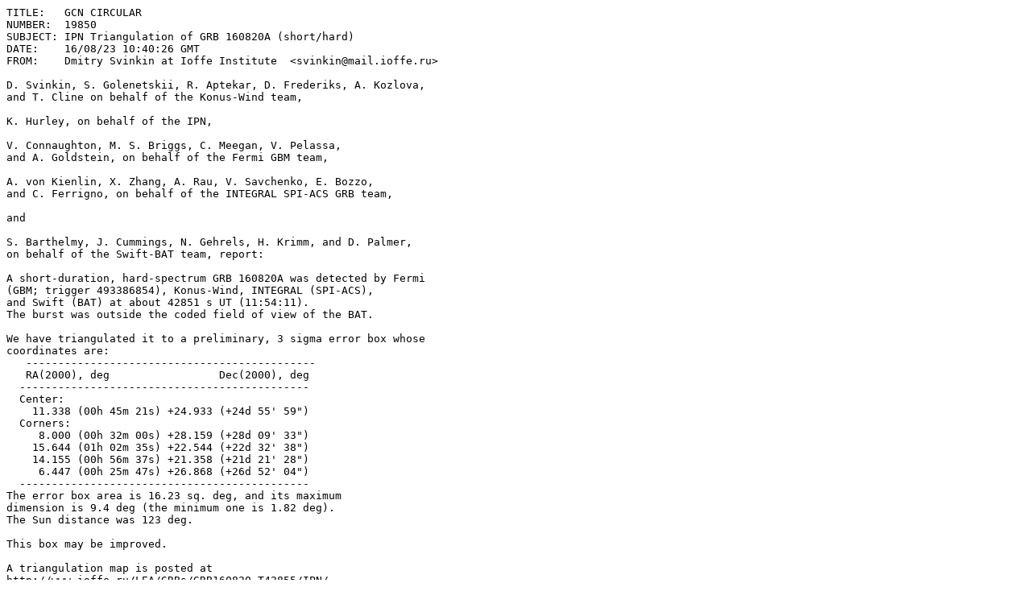

--- FILE ---
content_type: text/plain;charset=UTF-8
request_url: https://gcn.nasa.gov/circulars/19850.txt
body_size: 775
content:
TITLE:   GCN CIRCULAR
NUMBER:  19850
SUBJECT: IPN Triangulation of GRB 160820A (short/hard)
DATE:    16/08/23 10:40:26 GMT
FROM:    Dmitry Svinkin at Ioffe Institute  <svinkin@mail.ioffe.ru>

D. Svinkin, S. Golenetskii, R. Aptekar, D. Frederiks, A. Kozlova,
and T. Cline on behalf of the Konus-Wind team,

K. Hurley, on behalf of the IPN,

V. Connaughton, M. S. Briggs, C. Meegan, V. Pelassa,
and A. Goldstein, on behalf of the Fermi GBM team,

A. von Kienlin, X. Zhang, A. Rau, V. Savchenko, E. Bozzo,
and C. Ferrigno, on behalf of the INTEGRAL SPI-ACS GRB team,

and

S. Barthelmy, J. Cummings, N. Gehrels, H. Krimm, and D. Palmer,
on behalf of the Swift-BAT team, report:

A short-duration, hard-spectrum GRB 160820A was detected by Fermi
(GBM; trigger 493386854), Konus-Wind, INTEGRAL (SPI-ACS),
and Swift (BAT) at about 42851 s UT (11:54:11).
The burst was outside the coded field of view of the BAT.

We have triangulated it to a preliminary, 3 sigma error box whose
coordinates are:
   ---------------------------------------------
   RA(2000), deg                 Dec(2000), deg
  ---------------------------------------------
  Center:
    11.338 (00h 45m 21s) +24.933 (+24d 55' 59")
  Corners:
     8.000 (00h 32m 00s) +28.159 (+28d 09' 33")
    15.644 (01h 02m 35s) +22.544 (+22d 32' 38")
    14.155 (00h 56m 37s) +21.358 (+21d 21' 28")
     6.447 (00h 25m 47s) +26.868 (+26d 52' 04")
  ---------------------------------------------
The error box area is 16.23 sq. deg, and its maximum
dimension is 9.4 deg (the minimum one is 1.82 deg).
The Sun distance was 123 deg.

This box may be improved.

A triangulation map is posted at
http://www.ioffe.ru/LEA/GRBs/GRB160820_T42855/IPN/

The time history and spectrum will be given in forthcoming GCN Circulars.